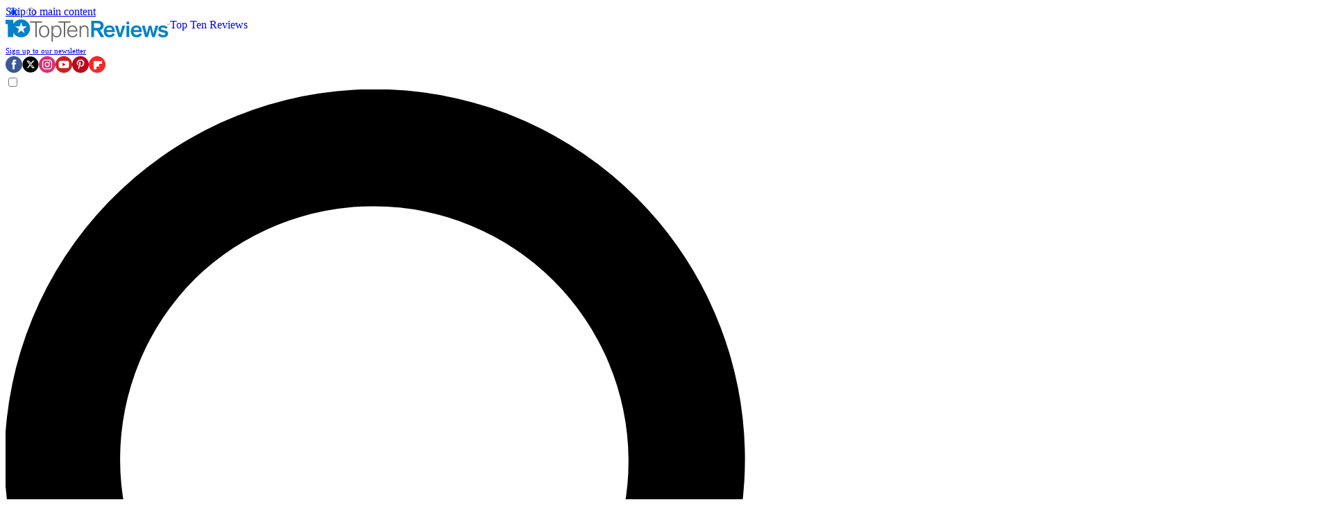

--- FILE ---
content_type: image/svg+xml
request_url: https://www.toptenreviews.com/media/img/TTR_logo.svg
body_size: 1128
content:
<svg xmlns="http://www.w3.org/2000/svg" width="237" height="32" viewBox="31.5 134 237 32"><path fill="#0581C9" d="M181.491 156.478a4.354 4.354 0 01-4.565-4.189h11.994v-1.005c0-5.052-2.52-8.672-7.772-8.672-4.601 0-8.091 3.384-8.091 8.471 0 5.323 3.324 8.777 8.197 8.777a8.8 8.8 0 007.749-4.152l-2.732-2.07a5.424 5.424 0 01-4.78 2.84zm-.307-10.72a3.655 3.655 0 013.868 3.55h-8.044a4.01 4.01 0 014.164-3.56l.012.01z"/><path fill="#161E27" d="M264.773 142.34h-.224v-1.703h-.639v-.201h1.503v.2h-.64v1.704zM266.737 141.82l-.697-1.018v1.538h-.213v-1.904h.213l.697 1.04.699-1.04h.212v1.904h-.212v-1.538l-.699 1.018z"/><path fill="#0581C9" d="M197.427 151.414a56.588 56.588 0 00-.865 3.383s-.377-1.585-.899-3.288l-2.52-8.542h-4.08l5.358 16.456h4.117l5.43-16.456h-4.046l-2.495 8.447zM220.47 156.478a4.356 4.356 0 01-4.564-4.133v-.056h11.971v-1.005c0-5.052-2.52-8.672-7.785-8.672-4.602 0-8.091 3.384-8.091 8.471 0 5.323 3.312 8.777 8.198 8.777a8.8 8.8 0 007.748-4.152l-2.732-2.07a5.42 5.42 0 01-4.744 2.84zm-.306-10.72a3.655 3.655 0 013.863 3.435l.005.115h-7.985a4.01 4.01 0 014.117-3.56v.01zM247.715 142.979l-1.94 7.098c-.591 2.142-.828 3.111-1.183 4.733-.308-1.693-.556-2.52-1.1-4.639l-1.892-7.192h-3.55l-1.904 7.098c-.52 1.94-.792 3.111-1.113 4.733-.306-1.693-.685-3.005-1.111-4.639l-1.904-7.192h-4.012l4.732 16.456h3.905l1.88-6.223c.485-1.727.971-3.94 1.314-5.56.32 1.853.734 3.69 1.242 5.5l1.727 6.294h3.832l5.016-16.467h-3.94zM261 149.757l-1.976-.449c-2.365-.485-3.454-.722-3.454-1.905s1.183-1.62 2.698-1.62a6.582 6.582 0 014.637 1.868l2.283-2.448a9.678 9.678 0 00-6.885-2.626c-3.147 0-6.637 1.526-6.637 5.11 0 3.005 2.248 4.224 5.111 4.84l2.449.52c1.585.343 2.52.556 2.52 1.691s-1.184 1.87-3.111 1.87a6.061 6.061 0 01-4.982-2.497l-2.66 2.367a9.47 9.47 0 007.642 3.37c3.772 0 7.192-1.798 7.192-5.56-.095-3.017-2.296-3.939-4.827-4.53zM53.977 134a12.917 12.917 0 00-11.203 6.447v-5.856H31.5v6.282h3.289v18.502h7.985v-5.974c3.58 6.171 11.485 8.27 17.657 4.69 6.17-3.58 8.27-11.485 4.69-17.656A12.92 12.92 0 0053.978 134zm5.158 19.91l-5.158-3.75-5.158 3.75 1.964-6.057-5.17-3.75h6.376l1.988-6.069 1.975 6.069h6.306l-5.158 3.75 2.035 6.057zM205.825 142.979h3.939v16.456h-3.939zM169.673 148.787a6.671 6.671 0 003.112-5.773 6.52 6.52 0 00-3.348-6.01 11.569 11.569 0 00-5.916-1.076h-8.612v23.507h4.153v-9.405h4.247l5.418 9.405h4.945l-5.914-9.82c.663-.213 1.304-.49 1.915-.828zm-2.839-2.957a8.282 8.282 0 01-3.324.45h-4.46v-6.684h4.46a8.282 8.282 0 013.324.449 3.03 3.03 0 011.656 2.875 3.172 3.172 0 01-1.656 2.91z"/><circle fill="#0581C9" cx="207.789" cy="139.052" r="2.189"/><g fill="#686868"><path d="M105.141 142.6a5.7 5.7 0 00-5.359 3.325v-2.946h-2.035V166h2.035v-9.522a5.631 5.631 0 005.43 3.347c4.081 0 6.885-3.111 6.885-8.576 0-5.466-2.804-8.648-6.956-8.648zm-.295 15.485c-3.147 0-5.111-2.366-5.111-6.849 0-4.484 1.975-6.885 5.052-6.885 3.075 0 5.18 2.366 5.18 6.85 0 4.483-1.88 6.884-5.121 6.884zM84.024 136.78h-17.2v2.023h7.583v20.738h2.023v-20.738h7.594z"/><path d="M87.1 142.6c-4.637 0-7.464 3.455-7.464 8.671s2.803 8.578 7.465 8.578 7.5-3.371 7.5-8.578c0-5.205-2.828-8.67-7.5-8.67zm0 15.485c-3.182 0-5.323-2.555-5.323-6.849 0-4.294 2.118-6.908 5.324-6.908s5.323 2.59 5.323 6.908c0 4.318-2.106 6.849-5.323 6.849zM128.115 158.05c-3.076 0-5.56-2.106-5.56-6.4v-.236h12.504v-.272c0-4.874-2.366-8.541-7.193-8.541-4.424 0-7.429 3.548-7.429 8.505 0 5.595 2.97 8.743 7.607 8.743a7.641 7.641 0 007.098-4.46l-1.55-1.005a5.973 5.973 0 01-5.477 3.666zm-.249-13.758a5.17 5.17 0 014.98 5.465H122.59c.308-3.324 2.272-5.465 5.276-5.465z"/><path d="M124.992 136.78H107.79v2.023h7.595v20.738h2.011v-20.738h7.595zM145.6 142.6a5.358 5.358 0 00-5.265 3.112v-2.733h-2v16.456h2v-9.784a5.525 5.525 0 011.432-3.82 4.35 4.35 0 013.3-1.361 3.762 3.762 0 012.934 1.076c.863.934 1.041 2.449 1.041 5.052v8.837h2.034v-9.299c0-3.667-.414-4.732-1.454-5.915a5.288 5.288 0 00-4.023-1.62z"/></g></svg>

--- FILE ---
content_type: application/javascript; charset=utf-8
request_url: https://www.toptenreviews.com/vite/assets/debouncer-gCpkvgV3.js
body_size: -560
content:
const t=(t,e)=>{let o;return function n(){const c=n,i=arguments;clearTimeout(o),o=window.setTimeout((()=>{t.apply(c,i)}),e)}};export{t as d};


--- FILE ---
content_type: application/javascript; charset=utf-8
request_url: https://www.toptenreviews.com/vite/assets/SponsoredScroll/Core/Controller.ts-70PcvjdB.js
body_size: 110
content:
import{c as e}from"./Observer.ts-BhmuI6Og.js";import{f as r}from"../Services/Fetcher.ts-D34yyaPO.js";import{h as t}from"./PageController.ts-DgoQPj7A.js";import{p as s,c as i}from"./Renderer.ts-DJbcO6FH.js";import{g as o,a as n}from"../Utils/Utils.ts-DpWWWwiA.js";import"../../Util/VisibilityObserver/createVisibilityObserver.ts-Cb73qET8.js";import"../../screen-size-Dw4LJ_p1.js";import"../../vendor-DH-HcC7C.js";import"../../debouncer-gCpkvgV3.js";import"../Services/Freyr.ts-1KroNdSM.js";import"../Services/JWPlayer.ts-Bg28QoSY.js";import"../Services/Pressboard.ts-DG0Bvoxi.js";import"../Services/Bordeaux.ts-DX-UZmW4.js";import"../../platform-CRwsCr0e.js";import"../../lazy-iframe-DxRpt_oy.js";const a=async a=>{const c=a.parentElement;if(!c)return;const l=await o();if(!l.length)return void console.warn("Sponsored scroll: No articles to fetch");const p=window.location.pathname.endsWith("/"),m=l.map((e=>{var r;return`/infinite-scroll-${"review"===(null==(r=window.ffte.properties)?void 0:r.articleType)?"review":"article"}/${e}${p?"/":""}`}));s(m);const v=async function*(e){let s=0;for(;e.length>s;){f.disconnect();const{articleContainer:o,articlePost:l}=i(s??0);null==c||c.insertBefore(o,a);const p=await r(e[s]);p||""!==p||o.remove(),l.innerHTML=p??"",window.requestAnimationFrame((()=>n(o))),t({articleContainer:o,requestURLs:e,index:s}),s+=1,f.observe(a),yield}f.disconnect()}(m),f=e((async()=>{v.next()}),"0px 0px 2000px 0px");f.observe(a)};export{a as c};
